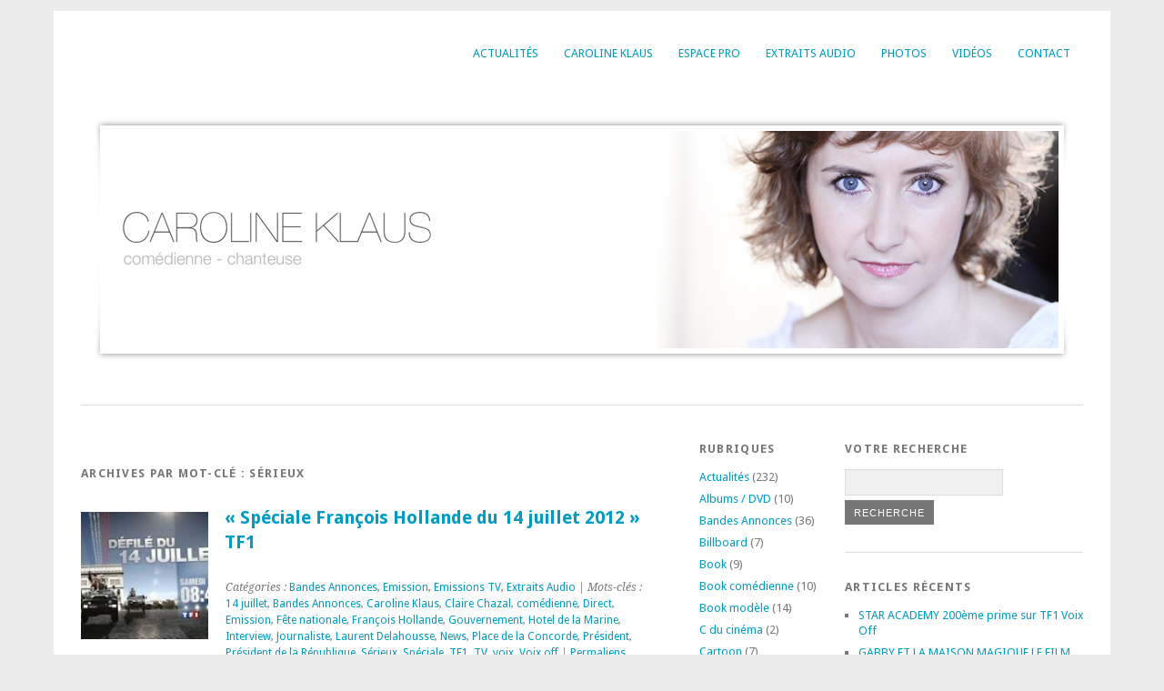

--- FILE ---
content_type: text/html; charset=UTF-8
request_url: http://www.carolineklaus.com/tag/serieux/
body_size: 13416
content:
<!DOCTYPE html>
<html lang="fr-FR">
<head>
	<meta charset="UTF-8" />
	<meta name="viewport" content="width=device-width, initial-scale=1.0, maximum-scale=1.0, user-scalable=0">
	<title>Sérieux | </title>
	<link rel="profile" href="http://gmpg.org/xfn/11">
	<link rel="pingback" href="http://www.carolineklaus.com/xmlrpc.php">
	<!--[if lt IE 9]>
	<script src="http://www.carolineklaus.com/wp-content/themes/yoko/js/html5.js" type="text/javascript"></script>
	<![endif]-->
	<title>Sérieux &#8211; Caroline Klaus</title>
<meta name='robots' content='max-image-preview:large' />
<link rel='dns-prefetch' href='//www.carolineklaus.com' />
<link rel='dns-prefetch' href='//fonts.googleapis.com' />
<link rel="alternate" type="application/rss+xml" title="Caroline Klaus &raquo; Flux" href="http://www.carolineklaus.com/feed/" />
<link rel="alternate" type="application/rss+xml" title="Caroline Klaus &raquo; Flux des commentaires" href="http://www.carolineklaus.com/comments/feed/" />
<link rel="alternate" type="application/rss+xml" title="Caroline Klaus &raquo; Flux de l’étiquette Sérieux" href="http://www.carolineklaus.com/tag/serieux/feed/" />
<style id='wp-img-auto-sizes-contain-inline-css' type='text/css'>
img:is([sizes=auto i],[sizes^="auto," i]){contain-intrinsic-size:3000px 1500px}
/*# sourceURL=wp-img-auto-sizes-contain-inline-css */
</style>
<style id='wp-emoji-styles-inline-css' type='text/css'>

	img.wp-smiley, img.emoji {
		display: inline !important;
		border: none !important;
		box-shadow: none !important;
		height: 1em !important;
		width: 1em !important;
		margin: 0 0.07em !important;
		vertical-align: -0.1em !important;
		background: none !important;
		padding: 0 !important;
	}
/*# sourceURL=wp-emoji-styles-inline-css */
</style>
<style id='wp-block-library-inline-css' type='text/css'>
:root{--wp-block-synced-color:#7a00df;--wp-block-synced-color--rgb:122,0,223;--wp-bound-block-color:var(--wp-block-synced-color);--wp-editor-canvas-background:#ddd;--wp-admin-theme-color:#007cba;--wp-admin-theme-color--rgb:0,124,186;--wp-admin-theme-color-darker-10:#006ba1;--wp-admin-theme-color-darker-10--rgb:0,107,160.5;--wp-admin-theme-color-darker-20:#005a87;--wp-admin-theme-color-darker-20--rgb:0,90,135;--wp-admin-border-width-focus:2px}@media (min-resolution:192dpi){:root{--wp-admin-border-width-focus:1.5px}}.wp-element-button{cursor:pointer}:root .has-very-light-gray-background-color{background-color:#eee}:root .has-very-dark-gray-background-color{background-color:#313131}:root .has-very-light-gray-color{color:#eee}:root .has-very-dark-gray-color{color:#313131}:root .has-vivid-green-cyan-to-vivid-cyan-blue-gradient-background{background:linear-gradient(135deg,#00d084,#0693e3)}:root .has-purple-crush-gradient-background{background:linear-gradient(135deg,#34e2e4,#4721fb 50%,#ab1dfe)}:root .has-hazy-dawn-gradient-background{background:linear-gradient(135deg,#faaca8,#dad0ec)}:root .has-subdued-olive-gradient-background{background:linear-gradient(135deg,#fafae1,#67a671)}:root .has-atomic-cream-gradient-background{background:linear-gradient(135deg,#fdd79a,#004a59)}:root .has-nightshade-gradient-background{background:linear-gradient(135deg,#330968,#31cdcf)}:root .has-midnight-gradient-background{background:linear-gradient(135deg,#020381,#2874fc)}:root{--wp--preset--font-size--normal:16px;--wp--preset--font-size--huge:42px}.has-regular-font-size{font-size:1em}.has-larger-font-size{font-size:2.625em}.has-normal-font-size{font-size:var(--wp--preset--font-size--normal)}.has-huge-font-size{font-size:var(--wp--preset--font-size--huge)}.has-text-align-center{text-align:center}.has-text-align-left{text-align:left}.has-text-align-right{text-align:right}.has-fit-text{white-space:nowrap!important}#end-resizable-editor-section{display:none}.aligncenter{clear:both}.items-justified-left{justify-content:flex-start}.items-justified-center{justify-content:center}.items-justified-right{justify-content:flex-end}.items-justified-space-between{justify-content:space-between}.screen-reader-text{border:0;clip-path:inset(50%);height:1px;margin:-1px;overflow:hidden;padding:0;position:absolute;width:1px;word-wrap:normal!important}.screen-reader-text:focus{background-color:#ddd;clip-path:none;color:#444;display:block;font-size:1em;height:auto;left:5px;line-height:normal;padding:15px 23px 14px;text-decoration:none;top:5px;width:auto;z-index:100000}html :where(.has-border-color){border-style:solid}html :where([style*=border-top-color]){border-top-style:solid}html :where([style*=border-right-color]){border-right-style:solid}html :where([style*=border-bottom-color]){border-bottom-style:solid}html :where([style*=border-left-color]){border-left-style:solid}html :where([style*=border-width]){border-style:solid}html :where([style*=border-top-width]){border-top-style:solid}html :where([style*=border-right-width]){border-right-style:solid}html :where([style*=border-bottom-width]){border-bottom-style:solid}html :where([style*=border-left-width]){border-left-style:solid}html :where(img[class*=wp-image-]){height:auto;max-width:100%}:where(figure){margin:0 0 1em}html :where(.is-position-sticky){--wp-admin--admin-bar--position-offset:var(--wp-admin--admin-bar--height,0px)}@media screen and (max-width:600px){html :where(.is-position-sticky){--wp-admin--admin-bar--position-offset:0px}}

/*# sourceURL=wp-block-library-inline-css */
</style><style id='global-styles-inline-css' type='text/css'>
:root{--wp--preset--aspect-ratio--square: 1;--wp--preset--aspect-ratio--4-3: 4/3;--wp--preset--aspect-ratio--3-4: 3/4;--wp--preset--aspect-ratio--3-2: 3/2;--wp--preset--aspect-ratio--2-3: 2/3;--wp--preset--aspect-ratio--16-9: 16/9;--wp--preset--aspect-ratio--9-16: 9/16;--wp--preset--color--black: #000000;--wp--preset--color--cyan-bluish-gray: #abb8c3;--wp--preset--color--white: #ffffff;--wp--preset--color--pale-pink: #f78da7;--wp--preset--color--vivid-red: #cf2e2e;--wp--preset--color--luminous-vivid-orange: #ff6900;--wp--preset--color--luminous-vivid-amber: #fcb900;--wp--preset--color--light-green-cyan: #7bdcb5;--wp--preset--color--vivid-green-cyan: #00d084;--wp--preset--color--pale-cyan-blue: #8ed1fc;--wp--preset--color--vivid-cyan-blue: #0693e3;--wp--preset--color--vivid-purple: #9b51e0;--wp--preset--gradient--vivid-cyan-blue-to-vivid-purple: linear-gradient(135deg,rgb(6,147,227) 0%,rgb(155,81,224) 100%);--wp--preset--gradient--light-green-cyan-to-vivid-green-cyan: linear-gradient(135deg,rgb(122,220,180) 0%,rgb(0,208,130) 100%);--wp--preset--gradient--luminous-vivid-amber-to-luminous-vivid-orange: linear-gradient(135deg,rgb(252,185,0) 0%,rgb(255,105,0) 100%);--wp--preset--gradient--luminous-vivid-orange-to-vivid-red: linear-gradient(135deg,rgb(255,105,0) 0%,rgb(207,46,46) 100%);--wp--preset--gradient--very-light-gray-to-cyan-bluish-gray: linear-gradient(135deg,rgb(238,238,238) 0%,rgb(169,184,195) 100%);--wp--preset--gradient--cool-to-warm-spectrum: linear-gradient(135deg,rgb(74,234,220) 0%,rgb(151,120,209) 20%,rgb(207,42,186) 40%,rgb(238,44,130) 60%,rgb(251,105,98) 80%,rgb(254,248,76) 100%);--wp--preset--gradient--blush-light-purple: linear-gradient(135deg,rgb(255,206,236) 0%,rgb(152,150,240) 100%);--wp--preset--gradient--blush-bordeaux: linear-gradient(135deg,rgb(254,205,165) 0%,rgb(254,45,45) 50%,rgb(107,0,62) 100%);--wp--preset--gradient--luminous-dusk: linear-gradient(135deg,rgb(255,203,112) 0%,rgb(199,81,192) 50%,rgb(65,88,208) 100%);--wp--preset--gradient--pale-ocean: linear-gradient(135deg,rgb(255,245,203) 0%,rgb(182,227,212) 50%,rgb(51,167,181) 100%);--wp--preset--gradient--electric-grass: linear-gradient(135deg,rgb(202,248,128) 0%,rgb(113,206,126) 100%);--wp--preset--gradient--midnight: linear-gradient(135deg,rgb(2,3,129) 0%,rgb(40,116,252) 100%);--wp--preset--font-size--small: 13px;--wp--preset--font-size--medium: 20px;--wp--preset--font-size--large: 36px;--wp--preset--font-size--x-large: 42px;--wp--preset--spacing--20: 0.44rem;--wp--preset--spacing--30: 0.67rem;--wp--preset--spacing--40: 1rem;--wp--preset--spacing--50: 1.5rem;--wp--preset--spacing--60: 2.25rem;--wp--preset--spacing--70: 3.38rem;--wp--preset--spacing--80: 5.06rem;--wp--preset--shadow--natural: 6px 6px 9px rgba(0, 0, 0, 0.2);--wp--preset--shadow--deep: 12px 12px 50px rgba(0, 0, 0, 0.4);--wp--preset--shadow--sharp: 6px 6px 0px rgba(0, 0, 0, 0.2);--wp--preset--shadow--outlined: 6px 6px 0px -3px rgb(255, 255, 255), 6px 6px rgb(0, 0, 0);--wp--preset--shadow--crisp: 6px 6px 0px rgb(0, 0, 0);}:where(.is-layout-flex){gap: 0.5em;}:where(.is-layout-grid){gap: 0.5em;}body .is-layout-flex{display: flex;}.is-layout-flex{flex-wrap: wrap;align-items: center;}.is-layout-flex > :is(*, div){margin: 0;}body .is-layout-grid{display: grid;}.is-layout-grid > :is(*, div){margin: 0;}:where(.wp-block-columns.is-layout-flex){gap: 2em;}:where(.wp-block-columns.is-layout-grid){gap: 2em;}:where(.wp-block-post-template.is-layout-flex){gap: 1.25em;}:where(.wp-block-post-template.is-layout-grid){gap: 1.25em;}.has-black-color{color: var(--wp--preset--color--black) !important;}.has-cyan-bluish-gray-color{color: var(--wp--preset--color--cyan-bluish-gray) !important;}.has-white-color{color: var(--wp--preset--color--white) !important;}.has-pale-pink-color{color: var(--wp--preset--color--pale-pink) !important;}.has-vivid-red-color{color: var(--wp--preset--color--vivid-red) !important;}.has-luminous-vivid-orange-color{color: var(--wp--preset--color--luminous-vivid-orange) !important;}.has-luminous-vivid-amber-color{color: var(--wp--preset--color--luminous-vivid-amber) !important;}.has-light-green-cyan-color{color: var(--wp--preset--color--light-green-cyan) !important;}.has-vivid-green-cyan-color{color: var(--wp--preset--color--vivid-green-cyan) !important;}.has-pale-cyan-blue-color{color: var(--wp--preset--color--pale-cyan-blue) !important;}.has-vivid-cyan-blue-color{color: var(--wp--preset--color--vivid-cyan-blue) !important;}.has-vivid-purple-color{color: var(--wp--preset--color--vivid-purple) !important;}.has-black-background-color{background-color: var(--wp--preset--color--black) !important;}.has-cyan-bluish-gray-background-color{background-color: var(--wp--preset--color--cyan-bluish-gray) !important;}.has-white-background-color{background-color: var(--wp--preset--color--white) !important;}.has-pale-pink-background-color{background-color: var(--wp--preset--color--pale-pink) !important;}.has-vivid-red-background-color{background-color: var(--wp--preset--color--vivid-red) !important;}.has-luminous-vivid-orange-background-color{background-color: var(--wp--preset--color--luminous-vivid-orange) !important;}.has-luminous-vivid-amber-background-color{background-color: var(--wp--preset--color--luminous-vivid-amber) !important;}.has-light-green-cyan-background-color{background-color: var(--wp--preset--color--light-green-cyan) !important;}.has-vivid-green-cyan-background-color{background-color: var(--wp--preset--color--vivid-green-cyan) !important;}.has-pale-cyan-blue-background-color{background-color: var(--wp--preset--color--pale-cyan-blue) !important;}.has-vivid-cyan-blue-background-color{background-color: var(--wp--preset--color--vivid-cyan-blue) !important;}.has-vivid-purple-background-color{background-color: var(--wp--preset--color--vivid-purple) !important;}.has-black-border-color{border-color: var(--wp--preset--color--black) !important;}.has-cyan-bluish-gray-border-color{border-color: var(--wp--preset--color--cyan-bluish-gray) !important;}.has-white-border-color{border-color: var(--wp--preset--color--white) !important;}.has-pale-pink-border-color{border-color: var(--wp--preset--color--pale-pink) !important;}.has-vivid-red-border-color{border-color: var(--wp--preset--color--vivid-red) !important;}.has-luminous-vivid-orange-border-color{border-color: var(--wp--preset--color--luminous-vivid-orange) !important;}.has-luminous-vivid-amber-border-color{border-color: var(--wp--preset--color--luminous-vivid-amber) !important;}.has-light-green-cyan-border-color{border-color: var(--wp--preset--color--light-green-cyan) !important;}.has-vivid-green-cyan-border-color{border-color: var(--wp--preset--color--vivid-green-cyan) !important;}.has-pale-cyan-blue-border-color{border-color: var(--wp--preset--color--pale-cyan-blue) !important;}.has-vivid-cyan-blue-border-color{border-color: var(--wp--preset--color--vivid-cyan-blue) !important;}.has-vivid-purple-border-color{border-color: var(--wp--preset--color--vivid-purple) !important;}.has-vivid-cyan-blue-to-vivid-purple-gradient-background{background: var(--wp--preset--gradient--vivid-cyan-blue-to-vivid-purple) !important;}.has-light-green-cyan-to-vivid-green-cyan-gradient-background{background: var(--wp--preset--gradient--light-green-cyan-to-vivid-green-cyan) !important;}.has-luminous-vivid-amber-to-luminous-vivid-orange-gradient-background{background: var(--wp--preset--gradient--luminous-vivid-amber-to-luminous-vivid-orange) !important;}.has-luminous-vivid-orange-to-vivid-red-gradient-background{background: var(--wp--preset--gradient--luminous-vivid-orange-to-vivid-red) !important;}.has-very-light-gray-to-cyan-bluish-gray-gradient-background{background: var(--wp--preset--gradient--very-light-gray-to-cyan-bluish-gray) !important;}.has-cool-to-warm-spectrum-gradient-background{background: var(--wp--preset--gradient--cool-to-warm-spectrum) !important;}.has-blush-light-purple-gradient-background{background: var(--wp--preset--gradient--blush-light-purple) !important;}.has-blush-bordeaux-gradient-background{background: var(--wp--preset--gradient--blush-bordeaux) !important;}.has-luminous-dusk-gradient-background{background: var(--wp--preset--gradient--luminous-dusk) !important;}.has-pale-ocean-gradient-background{background: var(--wp--preset--gradient--pale-ocean) !important;}.has-electric-grass-gradient-background{background: var(--wp--preset--gradient--electric-grass) !important;}.has-midnight-gradient-background{background: var(--wp--preset--gradient--midnight) !important;}.has-small-font-size{font-size: var(--wp--preset--font-size--small) !important;}.has-medium-font-size{font-size: var(--wp--preset--font-size--medium) !important;}.has-large-font-size{font-size: var(--wp--preset--font-size--large) !important;}.has-x-large-font-size{font-size: var(--wp--preset--font-size--x-large) !important;}
/*# sourceURL=global-styles-inline-css */
</style>

<style id='classic-theme-styles-inline-css' type='text/css'>
/*! This file is auto-generated */
.wp-block-button__link{color:#fff;background-color:#32373c;border-radius:9999px;box-shadow:none;text-decoration:none;padding:calc(.667em + 2px) calc(1.333em + 2px);font-size:1.125em}.wp-block-file__button{background:#32373c;color:#fff;text-decoration:none}
/*# sourceURL=/wp-includes/css/classic-themes.min.css */
</style>
<link rel='stylesheet' id='cntctfrm_form_style-css' href='http://www.carolineklaus.com/wp-content/plugins/contact-form-plugin/css/form_style.css?ver=4.3.6' type='text/css' media='all' />
<link rel='stylesheet' id='yoko-fonts-css' href='//fonts.googleapis.com/css?family=Droid+Sans%3A400%2C700%7CDroid+Serif%3A400%2C700%2C400italic%2C700italic&#038;subset=latin%2Clatin-ext' type='text/css' media='all' />
<link rel='stylesheet' id='yoko-style-css' href='http://www.carolineklaus.com/wp-content/themes/yoko/style.css?ver=2013-10-21' type='text/css' media='all' />
<link rel='stylesheet' id='slb_core-css' href='http://www.carolineklaus.com/wp-content/plugins/simple-lightbox/client/css/app.css?ver=2.9.4' type='text/css' media='all' />
<script type="text/javascript" src="http://www.carolineklaus.com/wp-includes/js/jquery/jquery.min.js?ver=3.7.1" id="jquery-core-js"></script>
<script type="text/javascript" src="http://www.carolineklaus.com/wp-includes/js/jquery/jquery-migrate.min.js?ver=3.4.1" id="jquery-migrate-js"></script>
<link rel="https://api.w.org/" href="http://www.carolineklaus.com/wp-json/" /><link rel="alternate" title="JSON" type="application/json" href="http://www.carolineklaus.com/wp-json/wp/v2/tags/231" /><link rel="EditURI" type="application/rsd+xml" title="RSD" href="http://www.carolineklaus.com/xmlrpc.php?rsd" />
<meta name="generator" content="WordPress 6.9" />
	<style type="text/css" id="yoko-themeoptions-css">
		a {color: #009BC2;}
		#content .single-entry-header h1.entry-title {color: #009BC2!important;}
		input#submit:hover {background-color: #009BC2!important;}
		#content .page-entry-header h1.entry-title {color: #009BC2!important;}
		.searchsubmit:hover {background-color: #009BC2!important;}
	</style>
		<script>
(function() {
	(function (i, s, o, g, r, a, m) {
		i['GoogleAnalyticsObject'] = r;
		i[r] = i[r] || function () {
				(i[r].q = i[r].q || []).push(arguments)
			}, i[r].l = 1 * new Date();
		a = s.createElement(o),
			m = s.getElementsByTagName(o)[0];
		a.async = 1;
		a.src = g;
		m.parentNode.insertBefore(a, m)
	})(window, document, 'script', 'https://google-analytics.com/analytics.js', 'ga');

	ga('create', 'UA-34892623-1', 'auto');
			ga('send', 'pageview');
	})();
</script>
</head>

<body class="archive tag tag-serieux tag-231 custom-background wp-theme-yoko">
<div id="page" class="clearfix">
	<header id="branding">
		<nav id="mainnav" class="clearfix">
			<div class="menu-navigation-container"><ul id="menu-navigation" class="menu"><li id="menu-item-78" class="menu-item menu-item-type-taxonomy menu-item-object-category menu-item-78"><a href="http://www.carolineklaus.com/category/actualites/">Actualités</a></li>
<li id="menu-item-2055" class="menu-item menu-item-type-post_type menu-item-object-page menu-item-home menu-item-2055"><a href="http://www.carolineklaus.com/">Caroline Klaus</a></li>
<li id="menu-item-310" class="menu-item menu-item-type-post_type menu-item-object-page menu-item-310"><a href="http://www.carolineklaus.com/espace-pro/">Espace Pro</a></li>
<li id="menu-item-11" class="menu-item menu-item-type-taxonomy menu-item-object-category menu-item-has-children menu-item-11"><a href="http://www.carolineklaus.com/category/audio/">Extraits Audio</a>
<ul class="sub-menu">
	<li id="menu-item-65" class="menu-item menu-item-type-taxonomy menu-item-object-category menu-item-65"><a href="http://www.carolineklaus.com/category/audio/album-audio/">Albums / DVD</a></li>
	<li id="menu-item-66" class="menu-item menu-item-type-taxonomy menu-item-object-category menu-item-66"><a href="http://www.carolineklaus.com/category/audio/bandes-annonces-audio/">Bandes Annonces</a></li>
	<li id="menu-item-67" class="menu-item menu-item-type-taxonomy menu-item-object-category menu-item-67"><a href="http://www.carolineklaus.com/category/audio/billboard-audio/">Billboard</a></li>
	<li id="menu-item-18" class="menu-item menu-item-type-taxonomy menu-item-object-category menu-item-has-children menu-item-18"><a href="http://www.carolineklaus.com/category/audio/chant/">Chant</a>
	<ul class="sub-menu">
		<li id="menu-item-488" class="menu-item menu-item-type-taxonomy menu-item-object-category menu-item-488"><a href="http://www.carolineklaus.com/category/audio/chant/chant-cartoon/">Cartoon</a></li>
		<li id="menu-item-72" class="menu-item menu-item-type-taxonomy menu-item-object-category menu-item-72"><a href="http://www.carolineklaus.com/category/audio/chant/jingles-audio/">Jingles</a></li>
		<li id="menu-item-489" class="menu-item menu-item-type-taxonomy menu-item-object-category menu-item-489"><a href="http://www.carolineklaus.com/category/audio/chant/chant-lyrique/">Lyrique</a></li>
		<li id="menu-item-490" class="menu-item menu-item-type-taxonomy menu-item-object-category menu-item-490"><a href="http://www.carolineklaus.com/category/audio/chant/chant-poprock/">Pop Rock</a></li>
		<li id="menu-item-491" class="menu-item menu-item-type-taxonomy menu-item-object-category menu-item-491"><a href="http://www.carolineklaus.com/category/audio/chant/chant-pub/">Pub</a></li>
	</ul>
</li>
	<li id="menu-item-68" class="menu-item menu-item-type-taxonomy menu-item-object-category menu-item-68"><a href="http://www.carolineklaus.com/category/audio/doublage-audio/">Doublage</a></li>
	<li id="menu-item-795" class="menu-item menu-item-type-taxonomy menu-item-object-category menu-item-795"><a href="http://www.carolineklaus.com/category/audio/emission/">Emission</a></li>
	<li id="menu-item-70" class="menu-item menu-item-type-taxonomy menu-item-object-category menu-item-70"><a href="http://www.carolineklaus.com/category/audio/institutionnel-audio/">Institutionnels</a></li>
	<li id="menu-item-71" class="menu-item menu-item-type-taxonomy menu-item-object-category menu-item-71"><a href="http://www.carolineklaus.com/category/audio/jeux-audio/">Jeux Vidéos / Cartoons</a></li>
	<li id="menu-item-2715" class="menu-item menu-item-type-taxonomy menu-item-object-category menu-item-2715"><a href="http://www.carolineklaus.com/category/audio/livre-audio-audio/">Livre Audio</a></li>
	<li id="menu-item-33" class="menu-item menu-item-type-taxonomy menu-item-object-category menu-item-33"><a href="http://www.carolineklaus.com/category/audio/pub-audio/">Publicité</a></li>
	<li id="menu-item-492" class="menu-item menu-item-type-taxonomy menu-item-object-category menu-item-492"><a href="http://www.carolineklaus.com/category/audio/extraitaudio-voiceover/">Voice over</a></li>
</ul>
</li>
<li id="menu-item-12" class="menu-item menu-item-type-taxonomy menu-item-object-category menu-item-has-children menu-item-12"><a href="http://www.carolineklaus.com/category/photo/">Photos</a>
<ul class="sub-menu">
	<li id="menu-item-207" class="menu-item menu-item-type-taxonomy menu-item-object-category menu-item-207"><a href="http://www.carolineklaus.com/category/photo/book-comedienne/">Book comédienne</a></li>
	<li id="menu-item-208" class="menu-item menu-item-type-taxonomy menu-item-object-category menu-item-208"><a href="http://www.carolineklaus.com/category/photo/book-modele/">Book modèle</a></li>
	<li id="menu-item-333" class="menu-item menu-item-type-taxonomy menu-item-object-category menu-item-333"><a href="http://www.carolineklaus.com/category/photo/photos-scenes/">Scènes</a></li>
	<li id="menu-item-334" class="menu-item menu-item-type-taxonomy menu-item-object-category menu-item-334"><a href="http://www.carolineklaus.com/category/photo/photos-tournages/">Tournages</a></li>
</ul>
</li>
<li id="menu-item-13" class="menu-item menu-item-type-taxonomy menu-item-object-category menu-item-has-children menu-item-13"><a href="http://www.carolineklaus.com/category/video/">Vidéos</a>
<ul class="sub-menu">
	<li id="menu-item-477" class="menu-item menu-item-type-taxonomy menu-item-object-category menu-item-477"><a href="http://www.carolineklaus.com/category/video/videos-demo/">Démo</a></li>
	<li id="menu-item-478" class="menu-item menu-item-type-taxonomy menu-item-object-category menu-item-478"><a href="http://www.carolineklaus.com/category/video/videos-tournages/">Tournages</a></li>
	<li id="menu-item-456" class="menu-item menu-item-type-taxonomy menu-item-object-category menu-item-456"><a href="http://www.carolineklaus.com/category/video/video-scenes/">Scènes</a></li>
</ul>
</li>
<li id="menu-item-15" class="menu-item menu-item-type-post_type menu-item-object-page menu-item-15"><a href="http://www.carolineklaus.com/contact/">Contact</a></li>
</ul></div>		</nav><!-- end mainnav -->

		
		<hgroup id="site-title">
					<a href="http://www.carolineklaus.com/" class="logo"><img src="http://www.carolineklaus.com/wp-content/uploads/2012/03/logo1.jpg" alt="Caroline Klaus" /></a>
				</hgroup><!-- end site-title -->

								<img alt="" src="http://www.carolineklaus.com/wp-content/uploads/2013/02/head-06.jpg" class="headerimage" width="1102" height="350">
			
		<nav id="subnav">
					</nav><!-- end subnav -->
</header><!-- end header -->

<div id="wrap">
<div id="main">

	<div id="content">

				
				<header class="page-header">
					<h1 class="page-title">Archives par mot-clé&nbsp;: <span>Sérieux</span></h1>
				</header><!--end page-header-->

								
													
					
<article id="post-728" class="post-728 post type-post status-publish format-standard has-post-thumbnail hentry category-bandes-annonces-audio category-emission category-emission-audio category-audio tag-14-juillet tag-bandes-annonces tag-caroline-klaus tag-claire-chazal tag-comedienne tag-direct tag-emission tag-fete-nationale tag-francois-hollande tag-gouvernement tag-hotel-de-la-marine tag-interview tag-journaliste tag-laurent-delahousse tag-news tag-place-de-la-concorde tag-president tag-president-de-la-republique tag-serieux tag-speciale tag-tf1 tag-tv tag-voix tag-voix-off">

	<div class="entry-details">
				<a href="http://www.carolineklaus.com/tf1-speciale-francois-hollande-du-14-juillet-2012/"><img width="150" height="150" src="http://www.carolineklaus.com/wp-content/uploads/2012/08/Spéciale-TF1-150x150.jpeg" class="attachment-thumbnail size-thumbnail wp-post-image" alt="" decoding="async" /></a>
				<p>28/08/2012<br/>
		de CK<br/>
		<span>Commentaires fermés<span class="screen-reader-text"> sur « Spéciale François Hollande du 14 juillet 2012 »  TF1</span></span></p>
	</div><!-- end entry-details -->
    
	<header class="entry-header">
			<h2 class="entry-title"><a href="http://www.carolineklaus.com/tf1-speciale-francois-hollande-du-14-juillet-2012/" title="Permalien vers « Spéciale François Hollande du 14 juillet 2012 »  TF1" rel="bookmark">« Spéciale François Hollande du 14 juillet 2012 »  TF1</a></h2>
	</header><!-- end entry-header -->
        
	<div class="entry-content">
								
				
		<footer class="entry-meta">
			<p>			Catégories : <a href="http://www.carolineklaus.com/category/audio/bandes-annonces-audio/" rel="category tag">Bandes Annonces</a>, <a href="http://www.carolineklaus.com/category/audio/emission/" rel="category tag">Emission</a>, <a href="http://www.carolineklaus.com/category/audio/emission-audio/" rel="category tag">Emissions TV</a>, <a href="http://www.carolineklaus.com/category/audio/" rel="category tag">Extraits Audio</a> | 
									Mots-clés : <a href="http://www.carolineklaus.com/tag/14-juillet/" rel="tag">14 juillet</a>, <a href="http://www.carolineklaus.com/tag/bandes-annonces/" rel="tag">Bandes Annonces</a>, <a href="http://www.carolineklaus.com/tag/caroline-klaus/" rel="tag">Caroline Klaus</a>, <a href="http://www.carolineklaus.com/tag/claire-chazal/" rel="tag">Claire Chazal</a>, <a href="http://www.carolineklaus.com/tag/comedienne/" rel="tag">comédienne</a>, <a href="http://www.carolineklaus.com/tag/direct/" rel="tag">Direct</a>, <a href="http://www.carolineklaus.com/tag/emission/" rel="tag">Emission</a>, <a href="http://www.carolineklaus.com/tag/fete-nationale/" rel="tag">Fête nationale</a>, <a href="http://www.carolineklaus.com/tag/francois-hollande/" rel="tag">François Hollande</a>, <a href="http://www.carolineklaus.com/tag/gouvernement/" rel="tag">Gouvernement</a>, <a href="http://www.carolineklaus.com/tag/hotel-de-la-marine/" rel="tag">Hotel de la Marine</a>, <a href="http://www.carolineklaus.com/tag/interview/" rel="tag">Interview</a>, <a href="http://www.carolineklaus.com/tag/journaliste/" rel="tag">Journaliste</a>, <a href="http://www.carolineklaus.com/tag/laurent-delahousse/" rel="tag">Laurent Delahousse</a>, <a href="http://www.carolineklaus.com/tag/news/" rel="tag">News</a>, <a href="http://www.carolineklaus.com/tag/place-de-la-concorde/" rel="tag">Place de la Concorde</a>, <a href="http://www.carolineklaus.com/tag/president/" rel="tag">Président</a>, <a href="http://www.carolineklaus.com/tag/president-de-la-republique/" rel="tag">Président de la République</a>, <a href="http://www.carolineklaus.com/tag/serieux/" rel="tag">Sérieux</a>, <a href="http://www.carolineklaus.com/tag/speciale/" rel="tag">Spéciale</a>, <a href="http://www.carolineklaus.com/tag/tf1/" rel="tag">TF1</a>, <a href="http://www.carolineklaus.com/tag/tv/" rel="tag">TV</a>, <a href="http://www.carolineklaus.com/tag/voix/" rel="tag">voix</a>, <a href="http://www.carolineklaus.com/tag/voix-off/" rel="tag">Voix off</a> | 
						<a href="http://www.carolineklaus.com/tf1-speciale-francois-hollande-du-14-juillet-2012/">Permaliens</a>
			</p>
	</footer><!-- end entry-meta -->
	</div><!-- end entry-content -->
			
</article><!-- end post-728 -->
									
					
<article id="post-742" class="post-742 post type-post status-publish format-standard has-post-thumbnail hentry category-bandes-annonces-audio category-audio tag-7-a-8 tag-bandes-annonces tag-caroline-klaus tag-comedienne tag-emission tag-harry-roselmack tag-journaliste tag-sept-a-huit tag-serieux tag-tf1 tag-tv tag-voix tag-voix-off">

	<div class="entry-details">
				<a href="http://www.carolineklaus.com/tf1-sept-a-huit-du-13-fevrier-2011/"><img width="150" height="150" src="http://www.carolineklaus.com/wp-content/uploads/2012/08/images6-150x150.jpeg" class="attachment-thumbnail size-thumbnail wp-post-image" alt="" decoding="async" /></a>
				<p>28/08/2012<br/>
		de CK<br/>
		<span>Commentaires fermés<span class="screen-reader-text"> sur Bande annonce émission « SEPT A HUIT » présentée par Harry Roselmack  TF1</span></span></p>
	</div><!-- end entry-details -->
    
	<header class="entry-header">
			<h2 class="entry-title"><a href="http://www.carolineklaus.com/tf1-sept-a-huit-du-13-fevrier-2011/" title="Permalien vers Bande annonce émission « SEPT A HUIT » présentée par Harry Roselmack  TF1" rel="bookmark">Bande annonce émission « SEPT A HUIT » présentée par Harry Roselmack  TF1</a></h2>
	</header><!-- end entry-header -->
        
	<div class="entry-content">
								
				
		<footer class="entry-meta">
			<p>			Catégories : <a href="http://www.carolineklaus.com/category/audio/bandes-annonces-audio/" rel="category tag">Bandes Annonces</a>, <a href="http://www.carolineklaus.com/category/audio/" rel="category tag">Extraits Audio</a> | 
									Mots-clés : <a href="http://www.carolineklaus.com/tag/7-a-8/" rel="tag">7 à 8</a>, <a href="http://www.carolineklaus.com/tag/bandes-annonces/" rel="tag">Bandes Annonces</a>, <a href="http://www.carolineklaus.com/tag/caroline-klaus/" rel="tag">Caroline Klaus</a>, <a href="http://www.carolineklaus.com/tag/comedienne/" rel="tag">comédienne</a>, <a href="http://www.carolineklaus.com/tag/emission/" rel="tag">Emission</a>, <a href="http://www.carolineklaus.com/tag/harry-roselmack/" rel="tag">Harry Roselmack</a>, <a href="http://www.carolineklaus.com/tag/journaliste/" rel="tag">Journaliste</a>, <a href="http://www.carolineklaus.com/tag/sept-a-huit/" rel="tag">sept à huit</a>, <a href="http://www.carolineklaus.com/tag/serieux/" rel="tag">Sérieux</a>, <a href="http://www.carolineklaus.com/tag/tf1/" rel="tag">TF1</a>, <a href="http://www.carolineklaus.com/tag/tv/" rel="tag">TV</a>, <a href="http://www.carolineklaus.com/tag/voix/" rel="tag">voix</a>, <a href="http://www.carolineklaus.com/tag/voix-off/" rel="tag">Voix off</a> | 
						<a href="http://www.carolineklaus.com/tf1-sept-a-huit-du-13-fevrier-2011/">Permaliens</a>
			</p>
	</footer><!-- end entry-meta -->
	</div><!-- end entry-content -->
			
</article><!-- end post-742 -->
									
					
<article id="post-138" class="post-138 post type-post status-publish format-standard has-post-thumbnail hentry category-emission category-emission-audio category-audio category-ba-lvdm tag-actu tag-actualite tag-caroline-klaus tag-comedienne tag-economie tag-emission tag-emmanuel-schwartzenberg tag-ginie tag-journaliste tag-journalistique tag-la-vie-des-medias tag-lci tag-magazine tag-medias tag-mens-health tag-news tag-presse tag-pub-audio tag-serieux tag-sommaire tag-tv tag-vie tag-voix tag-voix-off">

	<div class="entry-details">
				<a href="http://www.carolineklaus.com/la-vie-des-medias-sommaire/"><img width="150" height="150" src="http://www.carolineklaus.com/wp-content/uploads/2012/08/La-vie-des-médias-150x150.jpeg" class="attachment-thumbnail size-thumbnail wp-post-image" alt="" decoding="async" /></a>
				<p>27/08/2012<br/>
		de CK<br/>
		<span>Commentaires fermés<span class="screen-reader-text"> sur Voix Off Emission LA VIE DES MEDIAS présenté par Emmanuel Schwartzenberg sur LCI</span></span></p>
	</div><!-- end entry-details -->
    
	<header class="entry-header">
			<h2 class="entry-title"><a href="http://www.carolineklaus.com/la-vie-des-medias-sommaire/" title="Permalien vers Voix Off Emission LA VIE DES MEDIAS présenté par Emmanuel Schwartzenberg sur LCI" rel="bookmark">Voix Off Emission LA VIE DES MEDIAS présenté par Emmanuel Schwartzenberg sur LCI</a></h2>
	</header><!-- end entry-header -->
        
	<div class="entry-content">
					<p>&nbsp;</p>
			
				
		<footer class="entry-meta">
			<p>			Catégories : <a href="http://www.carolineklaus.com/category/audio/emission/" rel="category tag">Emission</a>, <a href="http://www.carolineklaus.com/category/audio/emission-audio/" rel="category tag">Emissions TV</a>, <a href="http://www.carolineklaus.com/category/audio/" rel="category tag">Extraits Audio</a>, <a href="http://www.carolineklaus.com/category/audio/emission-audio/ba-lvdm/" rel="category tag">La vie des médias</a> | 
									Mots-clés : <a href="http://www.carolineklaus.com/tag/actu/" rel="tag">Actu</a>, <a href="http://www.carolineklaus.com/tag/actualite/" rel="tag">Actualité</a>, <a href="http://www.carolineklaus.com/tag/caroline-klaus/" rel="tag">Caroline Klaus</a>, <a href="http://www.carolineklaus.com/tag/comedienne/" rel="tag">comédienne</a>, <a href="http://www.carolineklaus.com/tag/economie/" rel="tag">Economie</a>, <a href="http://www.carolineklaus.com/tag/emission/" rel="tag">Emission</a>, <a href="http://www.carolineklaus.com/tag/emmanuel-schwartzenberg/" rel="tag">Emmanuel Schwartzenberg</a>, <a href="http://www.carolineklaus.com/tag/ginie/" rel="tag">Ginie</a>, <a href="http://www.carolineklaus.com/tag/journaliste/" rel="tag">Journaliste</a>, <a href="http://www.carolineklaus.com/tag/journalistique/" rel="tag">Journalistique</a>, <a href="http://www.carolineklaus.com/tag/la-vie-des-medias/" rel="tag">LA VIE DES MEDIAS</a>, <a href="http://www.carolineklaus.com/tag/lci/" rel="tag">LCI</a>, <a href="http://www.carolineklaus.com/tag/magazine/" rel="tag">Magazine</a>, <a href="http://www.carolineklaus.com/tag/medias/" rel="tag">medias</a>, <a href="http://www.carolineklaus.com/tag/mens-health/" rel="tag">Men's Health</a>, <a href="http://www.carolineklaus.com/tag/news/" rel="tag">News</a>, <a href="http://www.carolineklaus.com/tag/presse/" rel="tag">Presse</a>, <a href="http://www.carolineklaus.com/tag/pub-audio/" rel="tag">Publicité</a>, <a href="http://www.carolineklaus.com/tag/serieux/" rel="tag">Sérieux</a>, <a href="http://www.carolineklaus.com/tag/sommaire/" rel="tag">sommaire</a>, <a href="http://www.carolineklaus.com/tag/tv/" rel="tag">TV</a>, <a href="http://www.carolineklaus.com/tag/vie/" rel="tag">vie</a>, <a href="http://www.carolineklaus.com/tag/voix/" rel="tag">voix</a>, <a href="http://www.carolineklaus.com/tag/voix-off/" rel="tag">Voix off</a> | 
						<a href="http://www.carolineklaus.com/la-vie-des-medias-sommaire/">Permaliens</a>
			</p>
	</footer><!-- end entry-meta -->
	</div><!-- end entry-content -->
			
</article><!-- end post-138 -->
								
								
	</div><!-- end content -->


<div id="secondary" class="widget-area" role="complementary">
			<aside id="categories-4" class="widget widget_categories"><h3 class="widget-title">Rubriques</h3>
			<ul>
					<li class="cat-item cat-item-7"><a href="http://www.carolineklaus.com/category/actualites/">Actualités</a> (232)
</li>
	<li class="cat-item cat-item-29"><a href="http://www.carolineklaus.com/category/audio/album-audio/">Albums / DVD</a> (10)
</li>
	<li class="cat-item cat-item-30"><a href="http://www.carolineklaus.com/category/audio/bandes-annonces-audio/">Bandes Annonces</a> (36)
</li>
	<li class="cat-item cat-item-28"><a href="http://www.carolineklaus.com/category/audio/billboard-audio/">Billboard</a> (7)
</li>
	<li class="cat-item cat-item-103"><a href="http://www.carolineklaus.com/category/photo/book/">Book</a> (9)
</li>
	<li class="cat-item cat-item-104"><a href="http://www.carolineklaus.com/category/photo/book-comedienne/">Book comédienne</a> (10)
</li>
	<li class="cat-item cat-item-105"><a href="http://www.carolineklaus.com/category/photo/book-modele/">Book modèle</a> (14)
</li>
	<li class="cat-item cat-item-153"><a href="http://www.carolineklaus.com/category/audio/emission-audio/ba-cinema/">C du cinéma</a> (2)
</li>
	<li class="cat-item cat-item-151"><a href="http://www.carolineklaus.com/category/audio/chant/chant-cartoon/">Cartoon</a> (7)
</li>
	<li class="cat-item cat-item-9"><a href="http://www.carolineklaus.com/category/audio/chant/">Chant</a> (35)
</li>
	<li class="cat-item cat-item-110"><a href="http://www.carolineklaus.com/category/video/videos-demo/">Démo</a> (2)
</li>
	<li class="cat-item cat-item-445"><a href="http://www.carolineklaus.com/category/audio/documentaire-2/">Documentaire</a> (17)
</li>
	<li class="cat-item cat-item-1758"><a href="http://www.carolineklaus.com/category/documentaire/">Documentaire</a> (2)
</li>
	<li class="cat-item cat-item-27"><a href="http://www.carolineklaus.com/category/audio/doublage-audio/">Doublage</a> (15)
</li>
	<li class="cat-item cat-item-158"><a href="http://www.carolineklaus.com/category/audio/emission/">Emission</a> (18)
</li>
	<li class="cat-item cat-item-26"><a href="http://www.carolineklaus.com/category/audio/emission-audio/">Emissions TV</a> (25)
</li>
	<li class="cat-item cat-item-4"><a href="http://www.carolineklaus.com/category/audio/">Extraits Audio</a> (210)
</li>
	<li class="cat-item cat-item-25"><a href="http://www.carolineklaus.com/category/audio/institutionnel-audio/">Institutionnels</a> (9)
</li>
	<li class="cat-item cat-item-24"><a href="http://www.carolineklaus.com/category/audio/jeux-audio/">Jeux Vidéos / Cartoons</a> (20)
</li>
	<li class="cat-item cat-item-23"><a href="http://www.carolineklaus.com/category/audio/chant/jingles-audio/">Jingles</a> (9)
</li>
	<li class="cat-item cat-item-154"><a href="http://www.carolineklaus.com/category/audio/emission-audio/ba-lvdm/">La vie des médias</a> (1)
</li>
	<li class="cat-item cat-item-728"><a href="http://www.carolineklaus.com/category/livre-audio/">Livre Audio</a> (7)
</li>
	<li class="cat-item cat-item-847"><a href="http://www.carolineklaus.com/category/audio/livre-audio-audio/">Livre Audio</a> (13)
</li>
	<li class="cat-item cat-item-150"><a href="http://www.carolineklaus.com/category/audio/chant/chant-lyrique/">Lyrique</a> (1)
</li>
	<li class="cat-item cat-item-1830"><a href="http://www.carolineklaus.com/category/mention-legale/">Mention légale</a> (1)
</li>
	<li class="cat-item cat-item-1829"><a href="http://www.carolineklaus.com/category/mentions-legales/">Mentions légales</a> (1)
</li>
	<li class="cat-item cat-item-3"><a href="http://www.carolineklaus.com/category/photo/">Photos</a> (44)
</li>
	<li class="cat-item cat-item-1784"><a href="http://www.carolineklaus.com/category/podcast/">PODCAST</a> (1)
</li>
	<li class="cat-item cat-item-149"><a href="http://www.carolineklaus.com/category/audio/chant/chant-poprock/">Pop Rock</a> (5)
</li>
	<li class="cat-item cat-item-10"><a href="http://www.carolineklaus.com/category/portraits/">Portraits</a> (5)
</li>
	<li class="cat-item cat-item-148"><a href="http://www.carolineklaus.com/category/audio/chant/chant-pub/">Pub</a> (12)
</li>
	<li class="cat-item cat-item-11"><a href="http://www.carolineklaus.com/category/audio/pub-audio/">Publicité</a> (43)
</li>
	<li class="cat-item cat-item-143"><a href="http://www.carolineklaus.com/category/video/video-scenes/">Scènes</a> (9)
</li>
	<li class="cat-item cat-item-108"><a href="http://www.carolineklaus.com/category/photo/photos-scenes/">Scènes</a> (15)
</li>
	<li class="cat-item cat-item-107"><a href="http://www.carolineklaus.com/category/video/videos-spectacles/">Spectacles</a> (3)
</li>
	<li class="cat-item cat-item-109"><a href="http://www.carolineklaus.com/category/photo/photos-tournages/">Tournages</a> (6)
</li>
	<li class="cat-item cat-item-147"><a href="http://www.carolineklaus.com/category/video/videos-tournages/">Tournages</a> (23)
</li>
	<li class="cat-item cat-item-5"><a href="http://www.carolineklaus.com/category/video/">Vidéos</a> (31)
</li>
	<li class="cat-item cat-item-152"><a href="http://www.carolineklaus.com/category/audio/extraitaudio-voiceover/">Voice over</a> (5)
</li>
			</ul>

			</aside>		</div><!-- #secondary .widget-area -->
</div><!-- end main -->

		<div id="tertiary" class="widget-area" role="complementary">
			<aside id="search-4" class="widget widget_search"><h3 class="widget-title">Votre recherche</h3><form role="search" method="get" class="searchform" action="http://www.carolineklaus.com/" >
		<div>
		<input type="text" class="search-input" value="" name="s" id="s" />
		<input type="submit" class="searchsubmit" value="Recherche" />
		</div>
		</form></aside>
		<aside id="recent-posts-2" class="widget widget_recent_entries">
		<h3 class="widget-title">Articles récents</h3>
		<ul>
											<li>
					<a href="http://www.carolineklaus.com/star-academy-200eme-prime-sur-tf1-voix-off/">STAR ACADEMY 200ème prime sur TF1 Voix Off</a>
									</li>
											<li>
					<a href="http://www.carolineklaus.com/gabby-et-la-maison-magique-le-film-au-cinema-voix-off-billboard/">GABBY ET LA MAISON MAGIQUE LE FILM AU CINEMA / VOIX OFF BILLBOARD</a>
									</li>
											<li>
					<a href="http://www.carolineklaus.com/voix-officielle-bein-sports-les-plus-belles-affiches-pub-radio-tv/">Voix officielle BeIn Sports « Les plus belles affiches » pub radio &#038; TV</a>
									</li>
											<li>
					<a href="http://www.carolineklaus.com/parodie-chantee-en-duo-avec-paolo-domingo-sur-grease-pour-un-seminaire-sephora/">Extrait parodie de Grease chantée en duo avec Paolo Domingo pour un séminaire Séphora</a>
									</li>
											<li>
					<a href="http://www.carolineklaus.com/renault-mentions-legales-pub-radio/">RENAULT Mentions légales Pub radio</a>
									</li>
											<li>
					<a href="http://www.carolineklaus.com/sortie-du-livre-audio-votre-sante-optimisee-du-docteure-emilie-steinbach/">Sortie du livre audio « Votre santé optimisée » du Docteure Emilie Steinbach</a>
									</li>
											<li>
					<a href="http://www.carolineklaus.com/the-sun-set-medley-chante-avec-hugues-frontino-a-la-guitare/">THE SUN SET Medley chanté avec Hugues FRONTINO à la guitare</a>
									</li>
											<li>
					<a href="http://www.carolineklaus.com/serie-podcast-story-marilyn-monroe-star-wars-mbappe-orelsan-virgil-abloh/">SERIE PODCAST STORY MARILYN MONROE / STAR WARS / MBAPPE / ORELSAN / VIRGIL ABLOH</a>
									</li>
											<li>
					<a href="http://www.carolineklaus.com/chanson-le-bleu-de-lumiere-vaiana-disney/">Reprise chanson « Le Bleu de lumière » Vaiana, Disney</a>
									</li>
											<li>
					<a href="http://www.carolineklaus.com/voix-de-la-serie-rachel-khoos-chocolate/">Voix de la série RACHEL KHOO&rsquo;S CHOCOLATE</a>
									</li>
					</ul>

		</aside><aside id="tag_cloud-2" class="widget widget_tag_cloud"><h3 class="widget-title">Top Recherches</h3><div class="tagcloud"><a href="http://www.carolineklaus.com/tag/audio-2/" class="tag-cloud-link tag-link-395 tag-link-position-1" style="font-size: 11.915254237288pt;" aria-label="audio (31 éléments)">audio</a>
<a href="http://www.carolineklaus.com/tag/ba/" class="tag-cloud-link tag-link-440 tag-link-position-2" style="font-size: 9.8983050847458pt;" aria-label="BA (21 éléments)">BA</a>
<a href="http://www.carolineklaus.com/tag/bande-annonce/" class="tag-cloud-link tag-link-438 tag-link-position-3" style="font-size: 11.677966101695pt;" aria-label="BANDE ANNONCE (30 éléments)">BANDE ANNONCE</a>
<a href="http://www.carolineklaus.com/tag/book-2/" class="tag-cloud-link tag-link-305 tag-link-position-4" style="font-size: 9.1864406779661pt;" aria-label="book (18 éléments)">book</a>
<a href="http://www.carolineklaus.com/tag/caroline/" class="tag-cloud-link tag-link-545 tag-link-position-5" style="font-size: 8.9491525423729pt;" aria-label="Caroline (17 éléments)">Caroline</a>
<a href="http://www.carolineklaus.com/tag/caroline-klaus/" class="tag-cloud-link tag-link-576 tag-link-position-6" style="font-size: 22pt;" aria-label="Caroline Klaus (226 éléments)">Caroline Klaus</a>
<a href="http://www.carolineklaus.com/tag/carolineklaus/" class="tag-cloud-link tag-link-707 tag-link-position-7" style="font-size: 11.677966101695pt;" aria-label="CarolineKlaus (30 éléments)">CarolineKlaus</a>
<a href="http://www.carolineklaus.com/tag/chanson/" class="tag-cloud-link tag-link-408 tag-link-position-8" style="font-size: 12.745762711864pt;" aria-label="chanson (37 éléments)">chanson</a>
<a href="http://www.carolineklaus.com/tag/chant-2/" class="tag-cloud-link tag-link-343 tag-link-position-9" style="font-size: 11.677966101695pt;" aria-label="chant (30 éléments)">chant</a>
<a href="http://www.carolineklaus.com/tag/chanteuse/" class="tag-cloud-link tag-link-382 tag-link-position-10" style="font-size: 14.406779661017pt;" aria-label="Chanteuse (51 éléments)">Chanteuse</a>
<a href="http://www.carolineklaus.com/tag/cinema/" class="tag-cloud-link tag-link-59 tag-link-position-11" style="font-size: 10.966101694915pt;" aria-label="cinéma (26 éléments)">cinéma</a>
<a href="http://www.carolineklaus.com/tag/comedienne/" class="tag-cloud-link tag-link-126 tag-link-position-12" style="font-size: 20.576271186441pt;" aria-label="comédienne (171 éléments)">comédienne</a>
<a href="http://www.carolineklaus.com/tag/concert/" class="tag-cloud-link tag-link-458 tag-link-position-13" style="font-size: 9.8983050847458pt;" aria-label="concert (21 éléments)">concert</a>
<a href="http://www.carolineklaus.com/tag/documentaire/" class="tag-cloud-link tag-link-361 tag-link-position-14" style="font-size: 8.5932203389831pt;" aria-label="documentaire (16 éléments)">documentaire</a>
<a href="http://www.carolineklaus.com/tag/doublage-audio/" class="tag-cloud-link tag-link-842 tag-link-position-15" style="font-size: 10.728813559322pt;" aria-label="Doublage (25 éléments)">Doublage</a>
<a href="http://www.carolineklaus.com/tag/emission/" class="tag-cloud-link tag-link-846 tag-link-position-16" style="font-size: 12.033898305085pt;" aria-label="Emission (32 éléments)">Emission</a>
<a href="http://www.carolineklaus.com/tag/extrait/" class="tag-cloud-link tag-link-394 tag-link-position-17" style="font-size: 10.966101694915pt;" aria-label="extrait (26 éléments)">extrait</a>
<a href="http://www.carolineklaus.com/tag/franck-harscouet/" class="tag-cloud-link tag-link-467 tag-link-position-18" style="font-size: 10.135593220339pt;" aria-label="Franck Harscouët (22 éléments)">Franck Harscouët</a>
<a href="http://www.carolineklaus.com/tag/jeu/" class="tag-cloud-link tag-link-318 tag-link-position-19" style="font-size: 10.372881355932pt;" aria-label="Jeu (23 éléments)">Jeu</a>
<a href="http://www.carolineklaus.com/tag/klaus/" class="tag-cloud-link tag-link-546 tag-link-position-20" style="font-size: 10.372881355932pt;" aria-label="Klaus (23 éléments)">Klaus</a>
<a href="http://www.carolineklaus.com/tag/livre-audio/" class="tag-cloud-link tag-link-633 tag-link-position-21" style="font-size: 8.9491525423729pt;" aria-label="Livre audio (17 éléments)">Livre audio</a>
<a href="http://www.carolineklaus.com/tag/musical/" class="tag-cloud-link tag-link-117 tag-link-position-22" style="font-size: 9.6610169491525pt;" aria-label="Musical (20 éléments)">Musical</a>
<a href="http://www.carolineklaus.com/tag/musique/" class="tag-cloud-link tag-link-431 tag-link-position-23" style="font-size: 10.610169491525pt;" aria-label="musique (24 éléments)">musique</a>
<a href="http://www.carolineklaus.com/tag/narration/" class="tag-cloud-link tag-link-367 tag-link-position-24" style="font-size: 12.983050847458pt;" aria-label="Narration (39 éléments)">Narration</a>
<a href="http://www.carolineklaus.com/tag/paris/" class="tag-cloud-link tag-link-137 tag-link-position-25" style="font-size: 8pt;" aria-label="Paris (14 éléments)">Paris</a>
<a href="http://www.carolineklaus.com/tag/philippe-davilla/" class="tag-cloud-link tag-link-293 tag-link-position-26" style="font-size: 8.2372881355932pt;" aria-label="Philippe d&#039;Avilla. (15 éléments)">Philippe d&#039;Avilla.</a>
<a href="http://www.carolineklaus.com/tag/photographe/" class="tag-cloud-link tag-link-307 tag-link-position-27" style="font-size: 11.559322033898pt;" aria-label="photographe (29 éléments)">photographe</a>
<a href="http://www.carolineklaus.com/tag/photographie/" class="tag-cloud-link tag-link-477 tag-link-position-28" style="font-size: 8.5932203389831pt;" aria-label="Photographie (16 éléments)">Photographie</a>
<a href="http://www.carolineklaus.com/tag/photo/" class="tag-cloud-link tag-link-840 tag-link-position-29" style="font-size: 11.559322033898pt;" aria-label="Photos (29 éléments)">Photos</a>
<a href="http://www.carolineklaus.com/tag/chant-pub/" class="tag-cloud-link tag-link-844 tag-link-position-30" style="font-size: 14.406779661017pt;" aria-label="Pub (51 éléments)">Pub</a>
<a href="http://www.carolineklaus.com/tag/pub-audio/" class="tag-cloud-link tag-link-841 tag-link-position-31" style="font-size: 9.1864406779661pt;" aria-label="Publicité (18 éléments)">Publicité</a>
<a href="http://www.carolineklaus.com/tag/radio/" class="tag-cloud-link tag-link-49 tag-link-position-32" style="font-size: 12.271186440678pt;" aria-label="radio (34 éléments)">radio</a>
<a href="http://www.carolineklaus.com/tag/role/" class="tag-cloud-link tag-link-205 tag-link-position-33" style="font-size: 10.966101694915pt;" aria-label="Rôle (26 éléments)">Rôle</a>
<a href="http://www.carolineklaus.com/tag/scene/" class="tag-cloud-link tag-link-122 tag-link-position-34" style="font-size: 10.135593220339pt;" aria-label="scene (22 éléments)">scene</a>
<a href="http://www.carolineklaus.com/tag/shooting/" class="tag-cloud-link tag-link-127 tag-link-position-35" style="font-size: 8.9491525423729pt;" aria-label="shooting (17 éléments)">shooting</a>
<a href="http://www.carolineklaus.com/tag/spectacle/" class="tag-cloud-link tag-link-146 tag-link-position-36" style="font-size: 10.135593220339pt;" aria-label="spectacle (22 éléments)">spectacle</a>
<a href="http://www.carolineklaus.com/tag/sport/" class="tag-cloud-link tag-link-537 tag-link-position-37" style="font-size: 9.6610169491525pt;" aria-label="Sport (20 éléments)">Sport</a>
<a href="http://www.carolineklaus.com/tag/serie/" class="tag-cloud-link tag-link-87 tag-link-position-38" style="font-size: 10.728813559322pt;" aria-label="série (25 éléments)">série</a>
<a href="http://www.carolineklaus.com/tag/tf1/" class="tag-cloud-link tag-link-218 tag-link-position-39" style="font-size: 13.576271186441pt;" aria-label="TF1 (44 éléments)">TF1</a>
<a href="http://www.carolineklaus.com/tag/tournage/" class="tag-cloud-link tag-link-351 tag-link-position-40" style="font-size: 10.372881355932pt;" aria-label="tournage (23 éléments)">tournage</a>
<a href="http://www.carolineklaus.com/tag/tv/" class="tag-cloud-link tag-link-267 tag-link-position-41" style="font-size: 17.491525423729pt;" aria-label="TV (94 éléments)">TV</a>
<a href="http://www.carolineklaus.com/tag/video-2/" class="tag-cloud-link tag-link-145 tag-link-position-42" style="font-size: 10.728813559322pt;" aria-label="video (25 éléments)">video</a>
<a href="http://www.carolineklaus.com/tag/voix/" class="tag-cloud-link tag-link-319 tag-link-position-43" style="font-size: 20.694915254237pt;" aria-label="voix (176 éléments)">voix</a>
<a href="http://www.carolineklaus.com/tag/voix-off/" class="tag-cloud-link tag-link-167 tag-link-position-44" style="font-size: 19.864406779661pt;" aria-label="Voix off (151 éléments)">Voix off</a>
<a href="http://www.carolineklaus.com/tag/voix-officielle/" class="tag-cloud-link tag-link-1249 tag-link-position-45" style="font-size: 8.2372881355932pt;" aria-label="Voix Officielle (15 éléments)">Voix Officielle</a></div>
</aside><aside id="meta-2" class="widget widget_meta"><h3 class="widget-title">Administration</h3>
		<ul>
						<li><a href="http://www.carolineklaus.com/wp-login.php">Connexion</a></li>
			<li><a href="http://www.carolineklaus.com/feed/">Flux des publications</a></li>
			<li><a href="http://www.carolineklaus.com/comments/feed/">Flux des commentaires</a></li>

			<li><a href="https://fr.wordpress.org/">Site de WordPress-FR</a></li>
		</ul>

		</aside>		</div><!-- end tertiary .widget-area -->
</div><!-- end wrap -->

	<footer id="colophon" class="clearfix">
		<p>Proudly powered by <a href="http://wordpress.org/">WordPress</a><span class="sep"> | </span>Thème : Yoko par <a href="http://www.elmastudio.de/en/themes/">Elmastudio</a> | Traduction : <a href="http://www.wolforg.eu">Wp Trads</a>.</p>
		<a href="#page" class="top">Haut</a>
	</footer><!-- end colophon -->
	
</div><!-- end page -->
<script type="speculationrules">
{"prefetch":[{"source":"document","where":{"and":[{"href_matches":"/*"},{"not":{"href_matches":["/wp-*.php","/wp-admin/*","/wp-content/uploads/*","/wp-content/*","/wp-content/plugins/*","/wp-content/themes/yoko/*","/*\\?(.+)"]}},{"not":{"selector_matches":"a[rel~=\"nofollow\"]"}},{"not":{"selector_matches":".no-prefetch, .no-prefetch a"}}]},"eagerness":"conservative"}]}
</script>
<script type="text/javascript" src="http://www.carolineklaus.com/wp-content/themes/yoko/js/smoothscroll.js?ver=1.4" id="smoothscroll-js"></script>
<script id="wp-emoji-settings" type="application/json">
{"baseUrl":"https://s.w.org/images/core/emoji/17.0.2/72x72/","ext":".png","svgUrl":"https://s.w.org/images/core/emoji/17.0.2/svg/","svgExt":".svg","source":{"concatemoji":"http://www.carolineklaus.com/wp-includes/js/wp-emoji-release.min.js?ver=6.9"}}
</script>
<script type="module">
/* <![CDATA[ */
/*! This file is auto-generated */
const a=JSON.parse(document.getElementById("wp-emoji-settings").textContent),o=(window._wpemojiSettings=a,"wpEmojiSettingsSupports"),s=["flag","emoji"];function i(e){try{var t={supportTests:e,timestamp:(new Date).valueOf()};sessionStorage.setItem(o,JSON.stringify(t))}catch(e){}}function c(e,t,n){e.clearRect(0,0,e.canvas.width,e.canvas.height),e.fillText(t,0,0);t=new Uint32Array(e.getImageData(0,0,e.canvas.width,e.canvas.height).data);e.clearRect(0,0,e.canvas.width,e.canvas.height),e.fillText(n,0,0);const a=new Uint32Array(e.getImageData(0,0,e.canvas.width,e.canvas.height).data);return t.every((e,t)=>e===a[t])}function p(e,t){e.clearRect(0,0,e.canvas.width,e.canvas.height),e.fillText(t,0,0);var n=e.getImageData(16,16,1,1);for(let e=0;e<n.data.length;e++)if(0!==n.data[e])return!1;return!0}function u(e,t,n,a){switch(t){case"flag":return n(e,"\ud83c\udff3\ufe0f\u200d\u26a7\ufe0f","\ud83c\udff3\ufe0f\u200b\u26a7\ufe0f")?!1:!n(e,"\ud83c\udde8\ud83c\uddf6","\ud83c\udde8\u200b\ud83c\uddf6")&&!n(e,"\ud83c\udff4\udb40\udc67\udb40\udc62\udb40\udc65\udb40\udc6e\udb40\udc67\udb40\udc7f","\ud83c\udff4\u200b\udb40\udc67\u200b\udb40\udc62\u200b\udb40\udc65\u200b\udb40\udc6e\u200b\udb40\udc67\u200b\udb40\udc7f");case"emoji":return!a(e,"\ud83e\u1fac8")}return!1}function f(e,t,n,a){let r;const o=(r="undefined"!=typeof WorkerGlobalScope&&self instanceof WorkerGlobalScope?new OffscreenCanvas(300,150):document.createElement("canvas")).getContext("2d",{willReadFrequently:!0}),s=(o.textBaseline="top",o.font="600 32px Arial",{});return e.forEach(e=>{s[e]=t(o,e,n,a)}),s}function r(e){var t=document.createElement("script");t.src=e,t.defer=!0,document.head.appendChild(t)}a.supports={everything:!0,everythingExceptFlag:!0},new Promise(t=>{let n=function(){try{var e=JSON.parse(sessionStorage.getItem(o));if("object"==typeof e&&"number"==typeof e.timestamp&&(new Date).valueOf()<e.timestamp+604800&&"object"==typeof e.supportTests)return e.supportTests}catch(e){}return null}();if(!n){if("undefined"!=typeof Worker&&"undefined"!=typeof OffscreenCanvas&&"undefined"!=typeof URL&&URL.createObjectURL&&"undefined"!=typeof Blob)try{var e="postMessage("+f.toString()+"("+[JSON.stringify(s),u.toString(),c.toString(),p.toString()].join(",")+"));",a=new Blob([e],{type:"text/javascript"});const r=new Worker(URL.createObjectURL(a),{name:"wpTestEmojiSupports"});return void(r.onmessage=e=>{i(n=e.data),r.terminate(),t(n)})}catch(e){}i(n=f(s,u,c,p))}t(n)}).then(e=>{for(const n in e)a.supports[n]=e[n],a.supports.everything=a.supports.everything&&a.supports[n],"flag"!==n&&(a.supports.everythingExceptFlag=a.supports.everythingExceptFlag&&a.supports[n]);var t;a.supports.everythingExceptFlag=a.supports.everythingExceptFlag&&!a.supports.flag,a.supports.everything||((t=a.source||{}).concatemoji?r(t.concatemoji):t.wpemoji&&t.twemoji&&(r(t.twemoji),r(t.wpemoji)))});
//# sourceURL=http://www.carolineklaus.com/wp-includes/js/wp-emoji-loader.min.js
/* ]]> */
</script>
<script type="text/javascript" id="slb_context">/* <![CDATA[ */if ( !!window.jQuery ) {(function($){$(document).ready(function(){if ( !!window.SLB ) { {$.extend(SLB, {"context":["public","user_guest"]});} }})})(jQuery);}/* ]]> */</script>

</body>
</html>

--- FILE ---
content_type: text/plain
request_url: https://www.google-analytics.com/j/collect?v=1&_v=j102&a=1139513588&t=pageview&_s=1&dl=http%3A%2F%2Fwww.carolineklaus.com%2Ftag%2Fserieux%2F&ul=en-us%40posix&dt=S%C3%A9rieux%20%7C&sr=1280x720&vp=1280x720&_u=IEBAAEABAAAAACAAI~&jid=184427971&gjid=43356823&cid=424353325.1769481482&tid=UA-34892623-1&_gid=546673091.1769481482&_r=1&_slc=1&z=687115254
body_size: -286
content:
2,cG-G4KFYZJE11